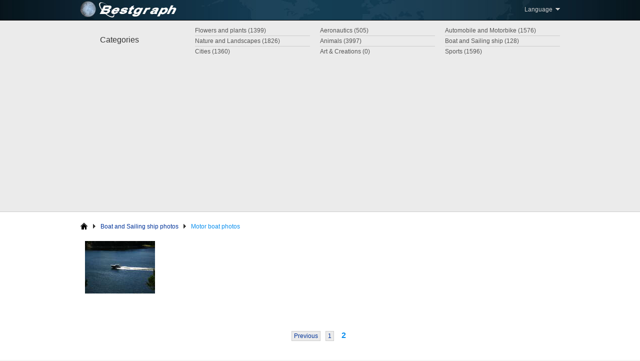

--- FILE ---
content_type: text/html; charset=UTF-8
request_url: https://www.bestgraph.com/en/photos/motor-boat/p/2
body_size: 1748
content:
<!DOCTYPE html PUBLIC
	"-//W3C//DTD XHTML+RDFa 1.0//EN" 
	"http://www.w3.org/MarkUp/DTD/xhtml-rdfa-1.dtd"> 
<html xmlns="http://www.w3.org/1999/xhtml" 
    xmlns:og="http://opengraphprotocol.org/schema/"
    xmlns:fb="http://www.facebook.com/2008/fbml"
    xml:lang="en">
<head profile="http://www.w3.org/2005/10/profile"> 
<title>Motor boat Photos, Motor boat Pictures, Motor boat Images | Bestgraph</title>
<meta http-equiv="Content-Type" content="text/html; charset=utf-8" /> 
<meta name="Description" content="View 21 Motor boat Photos, Motor boat Pictures, Motor boat Images on Bestgraph. Bestgraph is a free image hosting and photo sharing website available in 27 languages." />
<meta name=”robots” content=”noodp” />
<meta property="og:title" content="Motor boat Photos, Motor boat Pictures, Motor boat Images | Bestgraph" />
<meta property="og:type" content="website" />
<meta property="og:image" content="/img/logo-tn.jpg" />
<meta property="og:site_name" content="Bestgraph" />
<meta property="fb:admins" content="193536470704255" />
<meta property="og:description" content="View 21 Motor boat Photos, Motor boat Pictures, Motor boat Images on Bestgraph. Bestgraph is a free image hosting and photo sharing website available in 27 languages." />
<link rel="stylesheet" type="text/css" href="/style2.css?20110901" />
<script async src="https://pagead2.googlesyndication.com/pagead/js/adsbygoogle.js?client=ca-pub-3583490213759707"
     crossorigin="anonymous"></script>
</head><body>
    <!-- Header --> 
    <div id="header-container"> 
        <div id="header"> 
            <div class="block-left"><a href="/"><img src="/img/pixel.gif" alt="Bestgraph" width="200px" height="40px" /></a></div> 
            
    <!-- Top Menu -->
            <ul class="block-right"> 
                <li class="topmenu-item lighter" id="lang"><div id="lang-arrow"></div>Language &nbsp; 
                    <ul id="lang-list">
                        <li class="lang-item"><a href="/cs">Čeština</a></li>
                        <li class="lang-item"><a href="/it">Italiano</a></li> 
                        <li class="lang-item"><a href="/sk">Slovenčina</a></li>
                        <li class="lang-item"><a href="/he">עברית</a></li>
                        <li class="lang-item"><a href="/da">Dansk</a></li>
                        <li class="lang-item"><a href="/hu">Magyar</a></li>
                        <li class="lang-item"><a href="/fi">Suomi</a></li>
                        <li class="lang-item"><a href="/ar">العربية</a></li>
                        <li class="lang-item"><a href="/de">Deutsch</a></li> 
                        <li class="lang-item"><a href="/nl">Nederlands</a></li>
                        <li class="lang-item"><a href="/sv">Svenska</a></li>
                        <li class="lang-item"><a href="/ja">日本語</a></li>
                        <li class="lang-item"><a href="/en">English</a></li>
                        <li class="lang-item"><a href="/no">Norsk</a></li>
                        <li class="lang-item"><a href="/tr">Türkçe</a></li>
                        <li class="lang-item"><a href="/zh-hans">简体字</a></li>
                        <li class="lang-item"><a href="/es">Español</a></li> 
                        <li class="lang-item"><a href="/pl">Polski</a></li>
                        <li class="lang-item"><a href="/el">Ελληνικά</a></li>
                        <li class="lang-item"><a href="/zh-hant">繁體字</a></li>
                        <li class="lang-item"><a href="/fr">Français</a></li> 
                        <li class="lang-item"><a href="/pt">Português</a></li>
                        <li class="lang-item"><a href="/bg">Български език</a></li>
                        <li class="lang-item"><a href="/ko">한국어</a></li>
                        <li class="lang-item"><a href="/hr">Hrvatski</a></li>
                        <li class="lang-item"><a href="/ro">Română</a></li>
                        <li class="lang-item"><a href="/ru">Русский язык</a></li>
                    </ul> 
                </li> 
            </ul>
        </div> 
    </div> 
    
    <!-- Menu --> 
    <div id="menu-container"> 
        <div id="menu"> 
            <h2 id="menu-title">Categories</h2> 
            <ul id="menu-list"><li class="menu-item"><a href="/en/automobile-motorbike" class="light">Automobile and Motorbike (1576)</a></li><li class="menu-item"><a href="/en/aeronautics" class="light">Aeronautics (505)</a></li><li class="menu-item"><a href="/en/flowers-plants" class="light">Flowers and plants (1399)</a></li><li class="menu-item"><a href="/en/boat-sailing-ship" class="light">Boat and Sailing ship (128)</a></li><li class="menu-item"><a href="/en/animals" class="light">Animals (3997)</a></li><li class="menu-item"><a href="/en/nature-landscapes" class="light">Nature and Landscapes (1826)</a></li><li class="menu-last-item"><a href="/en/sports" class="light">Sports (1596)</a></li><li class="menu-last-item"><a href="/en/art-creations" class="light">Art &amp; Creations (0)</a></li><li class="menu-last-item"><a href="/en/cities" class="light">Cities (1360)</a></li></ul> 
        </div> 
    </div> 
 
    <!-- content --> 
    <div id="content-container">
        <div id="content"> 
<ul id="breadcrumb"><li class="breadcrumb-item"><a href="/"><span id="breadcrumb-home"></span></a></li><li class="breadcrumb-item"><div class="breadcrumb-arrow"></div><div class="breadcrumb-item-div"><a href="/en/boat-sailing-ship">Boat and Sailing ship photos</a></div></li><li class="breadcrumb-item active"><div class="breadcrumb-arrow"></div><div class="breadcrumb-item-div"><h1>Motor boat photos</h1></div></li></ul><ul id="photos-list">
<li class="photos-item"><a href="/en/photo/motor-boat/7379"><img src="/img/users/bestgraph/motor-boat/small/994983321.jpg" width="140px" /></a></li></ul></div><!-- Pages -->
<ul id="pages" class="clear center">
<li class="pages-item"><a href="/en/photos/motor-boat" class="pages-link">Previous</a></li><li class="pages-item"><a href="/en/photos/motor-boat" class="pages-link">1</a></li><li id="page-active" class="pages-item"><strong><span class="bigger active">2</span></strong></li></ul></ul></div>    </div>                    
                    
    <!-- Footer --> 
    <div id="footer" class="clear"> 
        <ul class="center"> 
            <li class="footer-item">Copyright © 2002-2026 R-Network.</li>
        </ul>
    </div>
<script defer src="https://static.cloudflareinsights.com/beacon.min.js/vcd15cbe7772f49c399c6a5babf22c1241717689176015" integrity="sha512-ZpsOmlRQV6y907TI0dKBHq9Md29nnaEIPlkf84rnaERnq6zvWvPUqr2ft8M1aS28oN72PdrCzSjY4U6VaAw1EQ==" data-cf-beacon='{"version":"2024.11.0","token":"5d9befe70e85478f8c2774cff79fb234","r":1,"server_timing":{"name":{"cfCacheStatus":true,"cfEdge":true,"cfExtPri":true,"cfL4":true,"cfOrigin":true,"cfSpeedBrain":true},"location_startswith":null}}' crossorigin="anonymous"></script>
</body> 
</html>

--- FILE ---
content_type: text/html; charset=utf-8
request_url: https://www.google.com/recaptcha/api2/aframe
body_size: 265
content:
<!DOCTYPE HTML><html><head><meta http-equiv="content-type" content="text/html; charset=UTF-8"></head><body><script nonce="VVHtwcugnL7z1Q-0d-b7Mw">/** Anti-fraud and anti-abuse applications only. See google.com/recaptcha */ try{var clients={'sodar':'https://pagead2.googlesyndication.com/pagead/sodar?'};window.addEventListener("message",function(a){try{if(a.source===window.parent){var b=JSON.parse(a.data);var c=clients[b['id']];if(c){var d=document.createElement('img');d.src=c+b['params']+'&rc='+(localStorage.getItem("rc::a")?sessionStorage.getItem("rc::b"):"");window.document.body.appendChild(d);sessionStorage.setItem("rc::e",parseInt(sessionStorage.getItem("rc::e")||0)+1);localStorage.setItem("rc::h",'1769071060764');}}}catch(b){}});window.parent.postMessage("_grecaptcha_ready", "*");}catch(b){}</script></body></html>